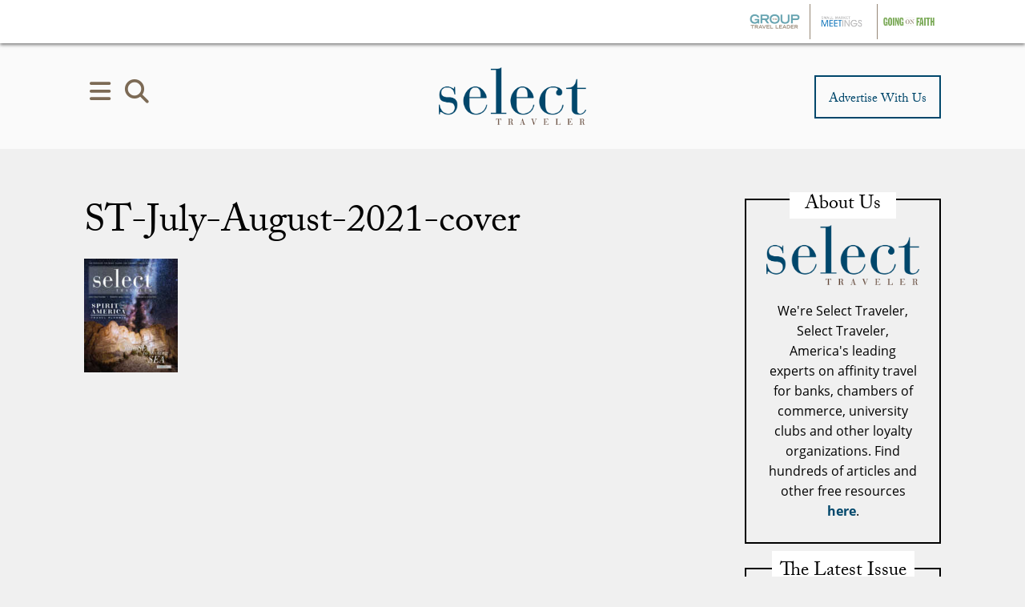

--- FILE ---
content_type: text/html; charset=utf-8
request_url: https://www.google.com/recaptcha/api2/anchor?ar=1&k=6Lc7yA8sAAAAAGb7pGcAoEuwLQSJyQvdmUh1Unt4&co=aHR0cHM6Ly9zZWxlY3R0cmF2ZWxlci5jb206NDQz&hl=en&v=N67nZn4AqZkNcbeMu4prBgzg&size=invisible&anchor-ms=20000&execute-ms=30000&cb=1nr9q385kppp
body_size: 48677
content:
<!DOCTYPE HTML><html dir="ltr" lang="en"><head><meta http-equiv="Content-Type" content="text/html; charset=UTF-8">
<meta http-equiv="X-UA-Compatible" content="IE=edge">
<title>reCAPTCHA</title>
<style type="text/css">
/* cyrillic-ext */
@font-face {
  font-family: 'Roboto';
  font-style: normal;
  font-weight: 400;
  font-stretch: 100%;
  src: url(//fonts.gstatic.com/s/roboto/v48/KFO7CnqEu92Fr1ME7kSn66aGLdTylUAMa3GUBHMdazTgWw.woff2) format('woff2');
  unicode-range: U+0460-052F, U+1C80-1C8A, U+20B4, U+2DE0-2DFF, U+A640-A69F, U+FE2E-FE2F;
}
/* cyrillic */
@font-face {
  font-family: 'Roboto';
  font-style: normal;
  font-weight: 400;
  font-stretch: 100%;
  src: url(//fonts.gstatic.com/s/roboto/v48/KFO7CnqEu92Fr1ME7kSn66aGLdTylUAMa3iUBHMdazTgWw.woff2) format('woff2');
  unicode-range: U+0301, U+0400-045F, U+0490-0491, U+04B0-04B1, U+2116;
}
/* greek-ext */
@font-face {
  font-family: 'Roboto';
  font-style: normal;
  font-weight: 400;
  font-stretch: 100%;
  src: url(//fonts.gstatic.com/s/roboto/v48/KFO7CnqEu92Fr1ME7kSn66aGLdTylUAMa3CUBHMdazTgWw.woff2) format('woff2');
  unicode-range: U+1F00-1FFF;
}
/* greek */
@font-face {
  font-family: 'Roboto';
  font-style: normal;
  font-weight: 400;
  font-stretch: 100%;
  src: url(//fonts.gstatic.com/s/roboto/v48/KFO7CnqEu92Fr1ME7kSn66aGLdTylUAMa3-UBHMdazTgWw.woff2) format('woff2');
  unicode-range: U+0370-0377, U+037A-037F, U+0384-038A, U+038C, U+038E-03A1, U+03A3-03FF;
}
/* math */
@font-face {
  font-family: 'Roboto';
  font-style: normal;
  font-weight: 400;
  font-stretch: 100%;
  src: url(//fonts.gstatic.com/s/roboto/v48/KFO7CnqEu92Fr1ME7kSn66aGLdTylUAMawCUBHMdazTgWw.woff2) format('woff2');
  unicode-range: U+0302-0303, U+0305, U+0307-0308, U+0310, U+0312, U+0315, U+031A, U+0326-0327, U+032C, U+032F-0330, U+0332-0333, U+0338, U+033A, U+0346, U+034D, U+0391-03A1, U+03A3-03A9, U+03B1-03C9, U+03D1, U+03D5-03D6, U+03F0-03F1, U+03F4-03F5, U+2016-2017, U+2034-2038, U+203C, U+2040, U+2043, U+2047, U+2050, U+2057, U+205F, U+2070-2071, U+2074-208E, U+2090-209C, U+20D0-20DC, U+20E1, U+20E5-20EF, U+2100-2112, U+2114-2115, U+2117-2121, U+2123-214F, U+2190, U+2192, U+2194-21AE, U+21B0-21E5, U+21F1-21F2, U+21F4-2211, U+2213-2214, U+2216-22FF, U+2308-230B, U+2310, U+2319, U+231C-2321, U+2336-237A, U+237C, U+2395, U+239B-23B7, U+23D0, U+23DC-23E1, U+2474-2475, U+25AF, U+25B3, U+25B7, U+25BD, U+25C1, U+25CA, U+25CC, U+25FB, U+266D-266F, U+27C0-27FF, U+2900-2AFF, U+2B0E-2B11, U+2B30-2B4C, U+2BFE, U+3030, U+FF5B, U+FF5D, U+1D400-1D7FF, U+1EE00-1EEFF;
}
/* symbols */
@font-face {
  font-family: 'Roboto';
  font-style: normal;
  font-weight: 400;
  font-stretch: 100%;
  src: url(//fonts.gstatic.com/s/roboto/v48/KFO7CnqEu92Fr1ME7kSn66aGLdTylUAMaxKUBHMdazTgWw.woff2) format('woff2');
  unicode-range: U+0001-000C, U+000E-001F, U+007F-009F, U+20DD-20E0, U+20E2-20E4, U+2150-218F, U+2190, U+2192, U+2194-2199, U+21AF, U+21E6-21F0, U+21F3, U+2218-2219, U+2299, U+22C4-22C6, U+2300-243F, U+2440-244A, U+2460-24FF, U+25A0-27BF, U+2800-28FF, U+2921-2922, U+2981, U+29BF, U+29EB, U+2B00-2BFF, U+4DC0-4DFF, U+FFF9-FFFB, U+10140-1018E, U+10190-1019C, U+101A0, U+101D0-101FD, U+102E0-102FB, U+10E60-10E7E, U+1D2C0-1D2D3, U+1D2E0-1D37F, U+1F000-1F0FF, U+1F100-1F1AD, U+1F1E6-1F1FF, U+1F30D-1F30F, U+1F315, U+1F31C, U+1F31E, U+1F320-1F32C, U+1F336, U+1F378, U+1F37D, U+1F382, U+1F393-1F39F, U+1F3A7-1F3A8, U+1F3AC-1F3AF, U+1F3C2, U+1F3C4-1F3C6, U+1F3CA-1F3CE, U+1F3D4-1F3E0, U+1F3ED, U+1F3F1-1F3F3, U+1F3F5-1F3F7, U+1F408, U+1F415, U+1F41F, U+1F426, U+1F43F, U+1F441-1F442, U+1F444, U+1F446-1F449, U+1F44C-1F44E, U+1F453, U+1F46A, U+1F47D, U+1F4A3, U+1F4B0, U+1F4B3, U+1F4B9, U+1F4BB, U+1F4BF, U+1F4C8-1F4CB, U+1F4D6, U+1F4DA, U+1F4DF, U+1F4E3-1F4E6, U+1F4EA-1F4ED, U+1F4F7, U+1F4F9-1F4FB, U+1F4FD-1F4FE, U+1F503, U+1F507-1F50B, U+1F50D, U+1F512-1F513, U+1F53E-1F54A, U+1F54F-1F5FA, U+1F610, U+1F650-1F67F, U+1F687, U+1F68D, U+1F691, U+1F694, U+1F698, U+1F6AD, U+1F6B2, U+1F6B9-1F6BA, U+1F6BC, U+1F6C6-1F6CF, U+1F6D3-1F6D7, U+1F6E0-1F6EA, U+1F6F0-1F6F3, U+1F6F7-1F6FC, U+1F700-1F7FF, U+1F800-1F80B, U+1F810-1F847, U+1F850-1F859, U+1F860-1F887, U+1F890-1F8AD, U+1F8B0-1F8BB, U+1F8C0-1F8C1, U+1F900-1F90B, U+1F93B, U+1F946, U+1F984, U+1F996, U+1F9E9, U+1FA00-1FA6F, U+1FA70-1FA7C, U+1FA80-1FA89, U+1FA8F-1FAC6, U+1FACE-1FADC, U+1FADF-1FAE9, U+1FAF0-1FAF8, U+1FB00-1FBFF;
}
/* vietnamese */
@font-face {
  font-family: 'Roboto';
  font-style: normal;
  font-weight: 400;
  font-stretch: 100%;
  src: url(//fonts.gstatic.com/s/roboto/v48/KFO7CnqEu92Fr1ME7kSn66aGLdTylUAMa3OUBHMdazTgWw.woff2) format('woff2');
  unicode-range: U+0102-0103, U+0110-0111, U+0128-0129, U+0168-0169, U+01A0-01A1, U+01AF-01B0, U+0300-0301, U+0303-0304, U+0308-0309, U+0323, U+0329, U+1EA0-1EF9, U+20AB;
}
/* latin-ext */
@font-face {
  font-family: 'Roboto';
  font-style: normal;
  font-weight: 400;
  font-stretch: 100%;
  src: url(//fonts.gstatic.com/s/roboto/v48/KFO7CnqEu92Fr1ME7kSn66aGLdTylUAMa3KUBHMdazTgWw.woff2) format('woff2');
  unicode-range: U+0100-02BA, U+02BD-02C5, U+02C7-02CC, U+02CE-02D7, U+02DD-02FF, U+0304, U+0308, U+0329, U+1D00-1DBF, U+1E00-1E9F, U+1EF2-1EFF, U+2020, U+20A0-20AB, U+20AD-20C0, U+2113, U+2C60-2C7F, U+A720-A7FF;
}
/* latin */
@font-face {
  font-family: 'Roboto';
  font-style: normal;
  font-weight: 400;
  font-stretch: 100%;
  src: url(//fonts.gstatic.com/s/roboto/v48/KFO7CnqEu92Fr1ME7kSn66aGLdTylUAMa3yUBHMdazQ.woff2) format('woff2');
  unicode-range: U+0000-00FF, U+0131, U+0152-0153, U+02BB-02BC, U+02C6, U+02DA, U+02DC, U+0304, U+0308, U+0329, U+2000-206F, U+20AC, U+2122, U+2191, U+2193, U+2212, U+2215, U+FEFF, U+FFFD;
}
/* cyrillic-ext */
@font-face {
  font-family: 'Roboto';
  font-style: normal;
  font-weight: 500;
  font-stretch: 100%;
  src: url(//fonts.gstatic.com/s/roboto/v48/KFO7CnqEu92Fr1ME7kSn66aGLdTylUAMa3GUBHMdazTgWw.woff2) format('woff2');
  unicode-range: U+0460-052F, U+1C80-1C8A, U+20B4, U+2DE0-2DFF, U+A640-A69F, U+FE2E-FE2F;
}
/* cyrillic */
@font-face {
  font-family: 'Roboto';
  font-style: normal;
  font-weight: 500;
  font-stretch: 100%;
  src: url(//fonts.gstatic.com/s/roboto/v48/KFO7CnqEu92Fr1ME7kSn66aGLdTylUAMa3iUBHMdazTgWw.woff2) format('woff2');
  unicode-range: U+0301, U+0400-045F, U+0490-0491, U+04B0-04B1, U+2116;
}
/* greek-ext */
@font-face {
  font-family: 'Roboto';
  font-style: normal;
  font-weight: 500;
  font-stretch: 100%;
  src: url(//fonts.gstatic.com/s/roboto/v48/KFO7CnqEu92Fr1ME7kSn66aGLdTylUAMa3CUBHMdazTgWw.woff2) format('woff2');
  unicode-range: U+1F00-1FFF;
}
/* greek */
@font-face {
  font-family: 'Roboto';
  font-style: normal;
  font-weight: 500;
  font-stretch: 100%;
  src: url(//fonts.gstatic.com/s/roboto/v48/KFO7CnqEu92Fr1ME7kSn66aGLdTylUAMa3-UBHMdazTgWw.woff2) format('woff2');
  unicode-range: U+0370-0377, U+037A-037F, U+0384-038A, U+038C, U+038E-03A1, U+03A3-03FF;
}
/* math */
@font-face {
  font-family: 'Roboto';
  font-style: normal;
  font-weight: 500;
  font-stretch: 100%;
  src: url(//fonts.gstatic.com/s/roboto/v48/KFO7CnqEu92Fr1ME7kSn66aGLdTylUAMawCUBHMdazTgWw.woff2) format('woff2');
  unicode-range: U+0302-0303, U+0305, U+0307-0308, U+0310, U+0312, U+0315, U+031A, U+0326-0327, U+032C, U+032F-0330, U+0332-0333, U+0338, U+033A, U+0346, U+034D, U+0391-03A1, U+03A3-03A9, U+03B1-03C9, U+03D1, U+03D5-03D6, U+03F0-03F1, U+03F4-03F5, U+2016-2017, U+2034-2038, U+203C, U+2040, U+2043, U+2047, U+2050, U+2057, U+205F, U+2070-2071, U+2074-208E, U+2090-209C, U+20D0-20DC, U+20E1, U+20E5-20EF, U+2100-2112, U+2114-2115, U+2117-2121, U+2123-214F, U+2190, U+2192, U+2194-21AE, U+21B0-21E5, U+21F1-21F2, U+21F4-2211, U+2213-2214, U+2216-22FF, U+2308-230B, U+2310, U+2319, U+231C-2321, U+2336-237A, U+237C, U+2395, U+239B-23B7, U+23D0, U+23DC-23E1, U+2474-2475, U+25AF, U+25B3, U+25B7, U+25BD, U+25C1, U+25CA, U+25CC, U+25FB, U+266D-266F, U+27C0-27FF, U+2900-2AFF, U+2B0E-2B11, U+2B30-2B4C, U+2BFE, U+3030, U+FF5B, U+FF5D, U+1D400-1D7FF, U+1EE00-1EEFF;
}
/* symbols */
@font-face {
  font-family: 'Roboto';
  font-style: normal;
  font-weight: 500;
  font-stretch: 100%;
  src: url(//fonts.gstatic.com/s/roboto/v48/KFO7CnqEu92Fr1ME7kSn66aGLdTylUAMaxKUBHMdazTgWw.woff2) format('woff2');
  unicode-range: U+0001-000C, U+000E-001F, U+007F-009F, U+20DD-20E0, U+20E2-20E4, U+2150-218F, U+2190, U+2192, U+2194-2199, U+21AF, U+21E6-21F0, U+21F3, U+2218-2219, U+2299, U+22C4-22C6, U+2300-243F, U+2440-244A, U+2460-24FF, U+25A0-27BF, U+2800-28FF, U+2921-2922, U+2981, U+29BF, U+29EB, U+2B00-2BFF, U+4DC0-4DFF, U+FFF9-FFFB, U+10140-1018E, U+10190-1019C, U+101A0, U+101D0-101FD, U+102E0-102FB, U+10E60-10E7E, U+1D2C0-1D2D3, U+1D2E0-1D37F, U+1F000-1F0FF, U+1F100-1F1AD, U+1F1E6-1F1FF, U+1F30D-1F30F, U+1F315, U+1F31C, U+1F31E, U+1F320-1F32C, U+1F336, U+1F378, U+1F37D, U+1F382, U+1F393-1F39F, U+1F3A7-1F3A8, U+1F3AC-1F3AF, U+1F3C2, U+1F3C4-1F3C6, U+1F3CA-1F3CE, U+1F3D4-1F3E0, U+1F3ED, U+1F3F1-1F3F3, U+1F3F5-1F3F7, U+1F408, U+1F415, U+1F41F, U+1F426, U+1F43F, U+1F441-1F442, U+1F444, U+1F446-1F449, U+1F44C-1F44E, U+1F453, U+1F46A, U+1F47D, U+1F4A3, U+1F4B0, U+1F4B3, U+1F4B9, U+1F4BB, U+1F4BF, U+1F4C8-1F4CB, U+1F4D6, U+1F4DA, U+1F4DF, U+1F4E3-1F4E6, U+1F4EA-1F4ED, U+1F4F7, U+1F4F9-1F4FB, U+1F4FD-1F4FE, U+1F503, U+1F507-1F50B, U+1F50D, U+1F512-1F513, U+1F53E-1F54A, U+1F54F-1F5FA, U+1F610, U+1F650-1F67F, U+1F687, U+1F68D, U+1F691, U+1F694, U+1F698, U+1F6AD, U+1F6B2, U+1F6B9-1F6BA, U+1F6BC, U+1F6C6-1F6CF, U+1F6D3-1F6D7, U+1F6E0-1F6EA, U+1F6F0-1F6F3, U+1F6F7-1F6FC, U+1F700-1F7FF, U+1F800-1F80B, U+1F810-1F847, U+1F850-1F859, U+1F860-1F887, U+1F890-1F8AD, U+1F8B0-1F8BB, U+1F8C0-1F8C1, U+1F900-1F90B, U+1F93B, U+1F946, U+1F984, U+1F996, U+1F9E9, U+1FA00-1FA6F, U+1FA70-1FA7C, U+1FA80-1FA89, U+1FA8F-1FAC6, U+1FACE-1FADC, U+1FADF-1FAE9, U+1FAF0-1FAF8, U+1FB00-1FBFF;
}
/* vietnamese */
@font-face {
  font-family: 'Roboto';
  font-style: normal;
  font-weight: 500;
  font-stretch: 100%;
  src: url(//fonts.gstatic.com/s/roboto/v48/KFO7CnqEu92Fr1ME7kSn66aGLdTylUAMa3OUBHMdazTgWw.woff2) format('woff2');
  unicode-range: U+0102-0103, U+0110-0111, U+0128-0129, U+0168-0169, U+01A0-01A1, U+01AF-01B0, U+0300-0301, U+0303-0304, U+0308-0309, U+0323, U+0329, U+1EA0-1EF9, U+20AB;
}
/* latin-ext */
@font-face {
  font-family: 'Roboto';
  font-style: normal;
  font-weight: 500;
  font-stretch: 100%;
  src: url(//fonts.gstatic.com/s/roboto/v48/KFO7CnqEu92Fr1ME7kSn66aGLdTylUAMa3KUBHMdazTgWw.woff2) format('woff2');
  unicode-range: U+0100-02BA, U+02BD-02C5, U+02C7-02CC, U+02CE-02D7, U+02DD-02FF, U+0304, U+0308, U+0329, U+1D00-1DBF, U+1E00-1E9F, U+1EF2-1EFF, U+2020, U+20A0-20AB, U+20AD-20C0, U+2113, U+2C60-2C7F, U+A720-A7FF;
}
/* latin */
@font-face {
  font-family: 'Roboto';
  font-style: normal;
  font-weight: 500;
  font-stretch: 100%;
  src: url(//fonts.gstatic.com/s/roboto/v48/KFO7CnqEu92Fr1ME7kSn66aGLdTylUAMa3yUBHMdazQ.woff2) format('woff2');
  unicode-range: U+0000-00FF, U+0131, U+0152-0153, U+02BB-02BC, U+02C6, U+02DA, U+02DC, U+0304, U+0308, U+0329, U+2000-206F, U+20AC, U+2122, U+2191, U+2193, U+2212, U+2215, U+FEFF, U+FFFD;
}
/* cyrillic-ext */
@font-face {
  font-family: 'Roboto';
  font-style: normal;
  font-weight: 900;
  font-stretch: 100%;
  src: url(//fonts.gstatic.com/s/roboto/v48/KFO7CnqEu92Fr1ME7kSn66aGLdTylUAMa3GUBHMdazTgWw.woff2) format('woff2');
  unicode-range: U+0460-052F, U+1C80-1C8A, U+20B4, U+2DE0-2DFF, U+A640-A69F, U+FE2E-FE2F;
}
/* cyrillic */
@font-face {
  font-family: 'Roboto';
  font-style: normal;
  font-weight: 900;
  font-stretch: 100%;
  src: url(//fonts.gstatic.com/s/roboto/v48/KFO7CnqEu92Fr1ME7kSn66aGLdTylUAMa3iUBHMdazTgWw.woff2) format('woff2');
  unicode-range: U+0301, U+0400-045F, U+0490-0491, U+04B0-04B1, U+2116;
}
/* greek-ext */
@font-face {
  font-family: 'Roboto';
  font-style: normal;
  font-weight: 900;
  font-stretch: 100%;
  src: url(//fonts.gstatic.com/s/roboto/v48/KFO7CnqEu92Fr1ME7kSn66aGLdTylUAMa3CUBHMdazTgWw.woff2) format('woff2');
  unicode-range: U+1F00-1FFF;
}
/* greek */
@font-face {
  font-family: 'Roboto';
  font-style: normal;
  font-weight: 900;
  font-stretch: 100%;
  src: url(//fonts.gstatic.com/s/roboto/v48/KFO7CnqEu92Fr1ME7kSn66aGLdTylUAMa3-UBHMdazTgWw.woff2) format('woff2');
  unicode-range: U+0370-0377, U+037A-037F, U+0384-038A, U+038C, U+038E-03A1, U+03A3-03FF;
}
/* math */
@font-face {
  font-family: 'Roboto';
  font-style: normal;
  font-weight: 900;
  font-stretch: 100%;
  src: url(//fonts.gstatic.com/s/roboto/v48/KFO7CnqEu92Fr1ME7kSn66aGLdTylUAMawCUBHMdazTgWw.woff2) format('woff2');
  unicode-range: U+0302-0303, U+0305, U+0307-0308, U+0310, U+0312, U+0315, U+031A, U+0326-0327, U+032C, U+032F-0330, U+0332-0333, U+0338, U+033A, U+0346, U+034D, U+0391-03A1, U+03A3-03A9, U+03B1-03C9, U+03D1, U+03D5-03D6, U+03F0-03F1, U+03F4-03F5, U+2016-2017, U+2034-2038, U+203C, U+2040, U+2043, U+2047, U+2050, U+2057, U+205F, U+2070-2071, U+2074-208E, U+2090-209C, U+20D0-20DC, U+20E1, U+20E5-20EF, U+2100-2112, U+2114-2115, U+2117-2121, U+2123-214F, U+2190, U+2192, U+2194-21AE, U+21B0-21E5, U+21F1-21F2, U+21F4-2211, U+2213-2214, U+2216-22FF, U+2308-230B, U+2310, U+2319, U+231C-2321, U+2336-237A, U+237C, U+2395, U+239B-23B7, U+23D0, U+23DC-23E1, U+2474-2475, U+25AF, U+25B3, U+25B7, U+25BD, U+25C1, U+25CA, U+25CC, U+25FB, U+266D-266F, U+27C0-27FF, U+2900-2AFF, U+2B0E-2B11, U+2B30-2B4C, U+2BFE, U+3030, U+FF5B, U+FF5D, U+1D400-1D7FF, U+1EE00-1EEFF;
}
/* symbols */
@font-face {
  font-family: 'Roboto';
  font-style: normal;
  font-weight: 900;
  font-stretch: 100%;
  src: url(//fonts.gstatic.com/s/roboto/v48/KFO7CnqEu92Fr1ME7kSn66aGLdTylUAMaxKUBHMdazTgWw.woff2) format('woff2');
  unicode-range: U+0001-000C, U+000E-001F, U+007F-009F, U+20DD-20E0, U+20E2-20E4, U+2150-218F, U+2190, U+2192, U+2194-2199, U+21AF, U+21E6-21F0, U+21F3, U+2218-2219, U+2299, U+22C4-22C6, U+2300-243F, U+2440-244A, U+2460-24FF, U+25A0-27BF, U+2800-28FF, U+2921-2922, U+2981, U+29BF, U+29EB, U+2B00-2BFF, U+4DC0-4DFF, U+FFF9-FFFB, U+10140-1018E, U+10190-1019C, U+101A0, U+101D0-101FD, U+102E0-102FB, U+10E60-10E7E, U+1D2C0-1D2D3, U+1D2E0-1D37F, U+1F000-1F0FF, U+1F100-1F1AD, U+1F1E6-1F1FF, U+1F30D-1F30F, U+1F315, U+1F31C, U+1F31E, U+1F320-1F32C, U+1F336, U+1F378, U+1F37D, U+1F382, U+1F393-1F39F, U+1F3A7-1F3A8, U+1F3AC-1F3AF, U+1F3C2, U+1F3C4-1F3C6, U+1F3CA-1F3CE, U+1F3D4-1F3E0, U+1F3ED, U+1F3F1-1F3F3, U+1F3F5-1F3F7, U+1F408, U+1F415, U+1F41F, U+1F426, U+1F43F, U+1F441-1F442, U+1F444, U+1F446-1F449, U+1F44C-1F44E, U+1F453, U+1F46A, U+1F47D, U+1F4A3, U+1F4B0, U+1F4B3, U+1F4B9, U+1F4BB, U+1F4BF, U+1F4C8-1F4CB, U+1F4D6, U+1F4DA, U+1F4DF, U+1F4E3-1F4E6, U+1F4EA-1F4ED, U+1F4F7, U+1F4F9-1F4FB, U+1F4FD-1F4FE, U+1F503, U+1F507-1F50B, U+1F50D, U+1F512-1F513, U+1F53E-1F54A, U+1F54F-1F5FA, U+1F610, U+1F650-1F67F, U+1F687, U+1F68D, U+1F691, U+1F694, U+1F698, U+1F6AD, U+1F6B2, U+1F6B9-1F6BA, U+1F6BC, U+1F6C6-1F6CF, U+1F6D3-1F6D7, U+1F6E0-1F6EA, U+1F6F0-1F6F3, U+1F6F7-1F6FC, U+1F700-1F7FF, U+1F800-1F80B, U+1F810-1F847, U+1F850-1F859, U+1F860-1F887, U+1F890-1F8AD, U+1F8B0-1F8BB, U+1F8C0-1F8C1, U+1F900-1F90B, U+1F93B, U+1F946, U+1F984, U+1F996, U+1F9E9, U+1FA00-1FA6F, U+1FA70-1FA7C, U+1FA80-1FA89, U+1FA8F-1FAC6, U+1FACE-1FADC, U+1FADF-1FAE9, U+1FAF0-1FAF8, U+1FB00-1FBFF;
}
/* vietnamese */
@font-face {
  font-family: 'Roboto';
  font-style: normal;
  font-weight: 900;
  font-stretch: 100%;
  src: url(//fonts.gstatic.com/s/roboto/v48/KFO7CnqEu92Fr1ME7kSn66aGLdTylUAMa3OUBHMdazTgWw.woff2) format('woff2');
  unicode-range: U+0102-0103, U+0110-0111, U+0128-0129, U+0168-0169, U+01A0-01A1, U+01AF-01B0, U+0300-0301, U+0303-0304, U+0308-0309, U+0323, U+0329, U+1EA0-1EF9, U+20AB;
}
/* latin-ext */
@font-face {
  font-family: 'Roboto';
  font-style: normal;
  font-weight: 900;
  font-stretch: 100%;
  src: url(//fonts.gstatic.com/s/roboto/v48/KFO7CnqEu92Fr1ME7kSn66aGLdTylUAMa3KUBHMdazTgWw.woff2) format('woff2');
  unicode-range: U+0100-02BA, U+02BD-02C5, U+02C7-02CC, U+02CE-02D7, U+02DD-02FF, U+0304, U+0308, U+0329, U+1D00-1DBF, U+1E00-1E9F, U+1EF2-1EFF, U+2020, U+20A0-20AB, U+20AD-20C0, U+2113, U+2C60-2C7F, U+A720-A7FF;
}
/* latin */
@font-face {
  font-family: 'Roboto';
  font-style: normal;
  font-weight: 900;
  font-stretch: 100%;
  src: url(//fonts.gstatic.com/s/roboto/v48/KFO7CnqEu92Fr1ME7kSn66aGLdTylUAMa3yUBHMdazQ.woff2) format('woff2');
  unicode-range: U+0000-00FF, U+0131, U+0152-0153, U+02BB-02BC, U+02C6, U+02DA, U+02DC, U+0304, U+0308, U+0329, U+2000-206F, U+20AC, U+2122, U+2191, U+2193, U+2212, U+2215, U+FEFF, U+FFFD;
}

</style>
<link rel="stylesheet" type="text/css" href="https://www.gstatic.com/recaptcha/releases/N67nZn4AqZkNcbeMu4prBgzg/styles__ltr.css">
<script nonce="1MVMX0nw-9YZ9op1NwkAxg" type="text/javascript">window['__recaptcha_api'] = 'https://www.google.com/recaptcha/api2/';</script>
<script type="text/javascript" src="https://www.gstatic.com/recaptcha/releases/N67nZn4AqZkNcbeMu4prBgzg/recaptcha__en.js" nonce="1MVMX0nw-9YZ9op1NwkAxg">
      
    </script></head>
<body><div id="rc-anchor-alert" class="rc-anchor-alert"></div>
<input type="hidden" id="recaptcha-token" value="[base64]">
<script type="text/javascript" nonce="1MVMX0nw-9YZ9op1NwkAxg">
      recaptcha.anchor.Main.init("[\x22ainput\x22,[\x22bgdata\x22,\x22\x22,\[base64]/[base64]/[base64]/[base64]/[base64]/[base64]/KGcoTywyNTMsTy5PKSxVRyhPLEMpKTpnKE8sMjUzLEMpLE8pKSxsKSksTykpfSxieT1mdW5jdGlvbihDLE8sdSxsKXtmb3IobD0odT1SKEMpLDApO08+MDtPLS0pbD1sPDw4fFooQyk7ZyhDLHUsbCl9LFVHPWZ1bmN0aW9uKEMsTyl7Qy5pLmxlbmd0aD4xMDQ/[base64]/[base64]/[base64]/[base64]/[base64]/[base64]/[base64]\\u003d\x22,\[base64]\x22,\x22wrHDmUQ0w48UBMK5VV4KH8OLw5Q0wrldfg9ACcObw487f8KzYsKBc8OMeC3CmMOJw7F0w4HDusOBw6HDisOeVC7Dk8KnNsOwCMKRHXPDlxnDrMOsw5fCs8Orw4teworDpMOTw5TChsO/UkdCCcK7wqNgw5XCj0JQZmnDkWcXRMOZw4bDqMOWw5g3RMKQAsOmcMKWw5rCihhAD8OMw5XDvH3Dt8OTThU+wr3DoTYFA8OiRGrCr8Kzw6ErwpJFwqLDvAFDw6LDv8O3w7TDmlJywp/DhsOfGGhOwr3CoMKabMKawpBZWV5nw5EkwpTDi3snwrPCmiNTUCLDuyfClzvDj8KxPMOswpc9TTjChRDDiB/CiCbDt0U2wolLwr5Fw7jCjj7DmgrCncOkb0zCnGvDucK+C8KcNiBUC27Do10uwoXCj8KQw7rCnsOEwpDDtTfCv0bDkn7DvCnDksKAUcKMwoomwoF3aW9/woTClm94w6YyClVyw5JhNsKLDATCgUBQwq0hdMKhJ8KWwroBw6/[base64]/Dr8OseC48w5DCisOASMKOfXkDwodiS8Oqwol8PsKXLMOIwoYRw7rCpEMfPcK7NsK0KkvDrcOCRcOYw6jCvBAfPHFaDHsSHgMOw7TDiylFeMOXw4XDmMOYw5PDosObT8O8wo/DicOWw4DDvTxaacO3UizDlcOfw7Ukw7zDtMOgFMKYaRDDtxHCllJXw73Ch8K9w65VO1ceIsONB3jCqcOywpvDuGRnXMOiUCzDvElbw6/CpMKKcRDDhlpFw4LCtwXChCRvGVHChhgHBw8pCcKUw6XDojfDi8KeYWQYwqpBwqDCp0UnNMKdNibDujUVw6TCmkkUSsOiw4HCkQNNbjvCvsKcSDkGRhnCsEFAwrlbw600YlV+w4o5LMOmc8K/NxUmEFVaw6bDosKldmjDuCg+czTCrUFyX8KsA8KJw5BkUFp2w4Akw7vCnTLCmcK5wrB0Uk3DnMKMbUrCnQ0uw5toHDRSFipVwq7Dm8OVw4DCrsKKw6rDq0vChFJ6C8OkwpNnW8KPPn/[base64]/CsMKEw4N+bsOwwqXDrsKwwoDDlXLCgQJ/cjvCq8O8Vgc7wqNcwoplwq3DkT9rDsKhYEIzTHHCgMKvwpTDnGV+wqEuN389BjRRw7B6Mx8rw51Hw7A6Vzpewq/[base64]/w6E8w6RTw5HCjWTDlworAcO8Ljh3wo3Dm2zDg8OpMsO6BMOvS8Ohw43CmcKrwqNUAR1hw4vDpcOuw6vCjcKcw6spacKxV8ORwq5/wo3DgyHCicKTw53Cm1HDrldKBQnDssKLw5MNw4zDoUnCjMOIf8K/G8K+w7/DisOpw4RdwrrCnjfDssKTw5DCjyrCtcK7JsO/PMOtMQ3ClMKNN8K0Z0MLwohuw6bCg0jDucKDwrNIwrALAlZkw5/CucKrwr7Dl8KqwoTDusKpwrEzwqx2YsK9cMOWwq7CqsO9w4DCjcKowqgDw6TDmwRRaVwkXsOww4k8w7TCt37DkgPDocO6wr7DmhfCuMOpwr9VwoDDvFXDpDE7w6NPEsKLL8KfWWPDqcK6w70wFcKPXT0wcMKRwpxIwojCnGDDisK/w6t/DA0rw5cIFmR2w44IIcOeFDDDpMKtTzHClcKYMsOsY0TCslzCmMK/w4vDkMKnMyFdw7Zzwq02C3tUE8OQMMKhwonCo8OWGEfDsMOhwp8two8Tw4hzwqDCm8KqSMOtw67DgETDqm/CusKQK8KMLB4tw4LDgcK5wrDCjR1Mw7fChsKcw44POcOEN8OXBsO1fwFSScOtw7jCo34KW8OseV8fWAnCrWbDmcK4Pk1Bw5vDu0JCwrROKA3DlgZSwrvDiCzCl2YSSk5ow7LCkXxWa8Ocwociwo3DiS0hw6PCrTNcQcOlZsK8O8OdG8ObRGDDogNQw7/[base64]/ChCfCu8O0VBrCkRXDr8Kgw4JlP8OHXMKtF8KsDzTDhsOXDcOOGMO3S8KbworDhcKvei90woHCt8OnB27CisO5H8KpBcKvw6tGw4E6WcK0w6HDk8OvWMONFQ7CtGfCuMKwwoU2wo4Bw6d9w4zDq1jDoVjDniHDtw7CmsKOSsOZwr3CscOZwqLDh8O/w6/DklF5ccOoZVLDnQAww6vCk2JOw6B9BEnCtznCt1jCh8KaV8OsBcO4XsOSLzx9BW0Zwp9RMMOAw4HCinwGw5Ujw5DDtMKWfMK9w7YTw7bCmT3CkyARKwrDkEfChW0nw5BgwrkLeUfCucKlw5DCicKUw5Esw4/DkcOTw7howq8BU8OSAsOQPMKHYsORw7PChsOFwojDrMKpDx0OLiAjwqTDtMKBVlLDkFE4LMOQGcKkw5nCl8KTQcOlAcKSwpbDpsOTwoDDkcOSIiVRwrhowp01DcO8OcOIScOOw6FmOsKsLUjCuBfCmsO/wrcSck7ChyXDiMKASMOofsOWM8Oew4FzA8Knbxc2awbDqn7Cg8KZw7lcPVnDnSAzVSVEYhEDI8ORwqfCsMKqYcOpSHooEVjCs8OyTsOpHsKkwpYAf8OYw7J/X8KKwpkvdycCKmouemY2YsOvLlvCl27CqC06wqZcwoXCjsOMPnQfw6JrZMK3wqnCrcKZw6rCgsOEw6zDiMO7BsOAwp43wpnCm1nDr8KZd8OKR8K4WBjDoBZ/w79NKcOEw7TDhBYAwp8TGMOiFTPDkcOQw6hHwoHCjDcEw47DqkVbw5PDti8Fwpslwr1gPXXCsMODCMOXw6IWwqrCjcKaw7LCoVHDo8KmMcKkw6HDhMKEXsO7worCtS3DpMOGD37DslBZcsO6wrzCpsKtCzh1w7huwow2BFAvRMOowpfDjsOcwqvCvm/DksOTw4RNZQbCmMKvOcKgwozCt3sJwqjCpMKtwqArN8K0wqFpKsOcMB3CgsOOGyjDuW/CryrDkgLDisOsw4oew67Ct1FvTBlfw7fDmhbCgQ1ZZUIGLsOXdMKvSVbDvMOFME81ehnDsBvDj8O/w4Yhwo/Dn8KRwrMew7Ubw4/CvSHCrcKiY1jCsF/Cj086w4rDkcKCw4dCQcK/[base64]/CjRUdQg0EI8O5GBgyfhbClFLDo2/[base64]/DklVMwo4ow5TCs8KrTAVUwqfDoyZTwobDixHDnlEBYyvCq8OXwqvCmQ9/[base64]/CmsOHVHc6w5/[base64]/ClWTCozVEwpLDo8KRQFkQT8O9wrHCph7CqxB2w6/DvG1kLcOAKXTDnjTCnMKQcsOoITbCnsO5f8KwYsK8woXDgnk/BSnDm1gfw7pRwobDs8KKbsKhPcKSP8O2w5TDu8OfwrJawrwUwrXDhnPClD49Ikhow6oLwoTCpjVhDXkwCXxswrtxX0J/NMOEwpPCuyjCvxQrKMK/[base64]/[base64]/Ti7Csk0iMDYbS2c7JmXDrcOIw7rCjMOBWsOXPEHCgCjDrsK7V8KVw5XDhBNfC0kHwp7DnMOaVDbDv8Kbwq5gacOow4EiwonCrzDCq8OsOgBPaC8kXMK1HHoXw5XCnibDrn7DnEvCqMKsw6nDrVpyDjgxwrzDqGRRwphXw6pTK8O4H1vDi8K5esKZwr1QR8Kiw7/CnMK4BzfCqsKLw4Bhw4bCusOrbAUqCMKOwoTDpMK6wpcBKUs4NTZ1w7bCk8KswqXDmcOHWsOmCMOHwprDn8OgYGpCwpd6w7hgWgtUw6PClT/CnBRpTsO+w5hDGVozwovCm8KfAkHDqGURZxxGVMKXU8KOwqfDuMOiw6obD8OTwqrDiMOCwoUyNRsSR8K2w7hWYsK3IRnCqQDCsWUKKsOhw4TDsApEVGkbw7rDhUkWwpLDoXcrcWgLMMO9dyVaw4zCp2rDkcKqYcO7woDClGNcw7tEeCpwDTLCjcK/w7QHwpXCksOEG3pYMcKOaQLDj0/DsMKRPWVREzPCpMKkIwRIcT8Dw5s1w7rDmx3DqMOEIMOcQlbDrMKcLDjDq8KNAAITw6rCv1LDq8OEw47DhcOyw5I2w7rDj8KLXgLCm3TDinsmwq8qwoXCghFrw47CmB/CuRFaw67DjSI/[base64]/[base64]/[base64]/Dm0wJwp50XMOFw6fDjMK6WMKKw7HDmcK+wqxuw5cYYsKnwo/DucKyGShBS8O8asOgE8OTwr96cW9CwrESw5UuNAQeNDfDuGI6KsOBNFk/UXsRw5Fbf8K3w4PCrsOOMToVw51TF8O9G8OYwro4aUPChVI3YMKsID3DrcO3GcONwo1DOsKaw5rDmBIyw7Yjw55KasKoHyDCn8OiO8OnwrrDlcOsw70mYUPCmk/DvBcnwocrw5LCocKieWnCosOyPWnCjsOXbMKKcg/Ctj9Fw79Kw63Coh8INcOvMF0MwqEETMKgwrzDjU/CvmbDrizCqsOWwojDkcK9dsOBIB5fwoNXfBR2VMOuYVvCqMKPI8KFw7UyGwrDuDktYV/DnMKCw7F+d8KSUXNIw48owr4qwqw1wqHClUjDpsKMGUJlN8OBe8OqSsOEZFBRw7PDtGg0w7w7bSHCl8Ocwps3bUpow7sHwoDCgsKYIsKLBnICfWbClcKUSsOiXMOZW18+MEnDhcK1c8Ovw7LClAHDtWVRVV/[base64]/DqVjCoMKFP8Odw4dxQsKeGcOqR8O/wq7Dn1BuwozCh8OTwocxwo/Di8KOwpPCoxrCsMORw5IWD3DDssOudT5cL8OewpgLw594WjpcwppKwo9IZW3DgyNPZ8OOGsO0S8KBwrcZw5MEw4vDgmVGY0PDtB0/w6prKwQJKcKNw4rDoTULTkjCul3ClMOPJ8O0w5zDvcOjahANDT12VxHCjkXCsUPCgS0Ew4piw6RZwp18Vg4SC8KRdkd8w4xvSAvCmMKpF3DCmsOKS8K9XMOXwonCosKnw4g0w5JOwrEwKsOrcsK/[base64]/[base64]/w6p/UkPDiMOKw7vDjWLDhsKHY8Kew7rDvRXClmDDs8Omw4jDlRIWHMOiCBbCul/DksKsw5TCsToAeVfDlVHCr8OXGMOrwr/DjzjCvCnCkw46wo3ChsK6DDHCtQM/PgjCgsK6C8KbKnjCvg/DhMKLAMKMR8OBwo/DlUMqwpHDo8OoLHQKwoHDuFHDmm9gw7R5w7fDijJoNQDDuxTCujppGkbDn1LDqU3Cq3TDuAtSRDV/[base64]/ClcO/KMO3aE0IwoTDlsKfw4HDssOowoImw4DCi8OxO8KUw7bCs8OGQhwqw6PCpGLDhSTCiQvDpgrDsCXDnnQ/bz4pwqRtw4HDikhXwrfChcOxwpTDtMOxwrYewrF5LMOmwpsBMl4hw6BZOcOjw7k4w5UCDFMGw44eZAjCucOuJidPwobCoA7DpMOYwqnCgcK3wrzDp8OkGMKLfcK7wrA5AgZdagzClcKPaMO7XsK2McKEwqHDgAbCpirDkhRyMFduOMKdWg/CrTTCm2LDu8O5dsOGLsO2wpU0c3HDvcK+w6TDpcKdGcKbw6FXw4TDv1bCuCR2KG1ywpTDjMOdw7/CqsKBwrB8w7tkDMKvF1XCpsKow4Y1wrXCnU7Cplt4w6/[base64]/ChS0zwrJFwrvDtxZYPsOAcCrDu8KKw5tMdg4tXcKTwosow6jCiMOMwpw+wp/DmnUEw6p9aMOqVMO0wqZ3w6bDhcKgw5jCk25KLDbDvxRdb8OVwqTDr35+C8O+G8OvwrrCv1ZwDSnDsMKgDxjCiR0nD8OAwpbCmMKObhLDqDjCkcO/L8OvPj3CocOFNsKawrrDsB8VwqvCr8KaOcKXYcO6w73CtXVAGBvCiCHDtDZ5w4paw6TCpsKWWcK8dcKEwqlyCFZvwpfChsKsw5fCrsOFwpB5NEEYXcOTF8OSw6BbeTYgwrRTw5rCgcOCw4gPw4PDigVfw4/CuEkFw6HDgcOlP2LDqcOMwpRtw6/DnzPDk2LDk8K2wpJBwoPCqB3Dm8Oiw5VUSsOWUC/DqsKRw5MZEsKyBsO7wphAw4F/EsOEwqU0w4c6Kk3Cnhg7w7pzPSPCrylZABzCjirClmUZwq8iwpDCg0hDXsO8QcKVHF3CmsOKwqrCn2YvwpPDm8OGKcOdDsK8U3UawrXDucKKA8Klw49+w7ouwr7DtWDCn0ElZFEZe8ORw5dIHMO4w7TCtcKkw6gDSihswovDuQLCu8KZTkNXCG/CvmTCiS56UQ1mwqDDnHd1VsK0asKJODPCscOaw5fDmzfDtcKZBEjDncO/woZow7tNQyNWCyHDtsKlSMOUa0sOI8O9w7gUwojCp3LCmEJjwp7CvsOiOcOHFyXCkCF0wpRTwrLDgsKJWG/Cj0BTVsO0wpXDssOnY8Oxw4zCplnDjz8UTcKRVC9vfsK9fcKlwpsow5Eowq7Cm8Kmw6fCkXwZw6rCp3gxZ8OdwqI3LcKjZUA2SMOHw57DjcOJw5TCuHnCmMKvwonDoW7DulPDsUPDlsK1JVLDmDLCjC3DuyVjwq9cwo1uw7rDuB4XwrjCk1B9w5DCqj/[base64]/DucOTwr0+dV/CjsKsX8OWE8K0RCddw6dbfnYfwqzDmMO4woNJSsO7GcKQM8O2wpzDk0zDiiRHw7nCqcOXw5HDiXjCsEsMwpYYWk7DtDReZMKew7R4w6vDisKzYzMEPsOmIMOAwrDCg8KVw6fCrsO8KQ/DksOtGsKRwq7DmhHCpcKzKxVaw4U8wqHDocK+w4N/A8KUQ0bDhMO/[base64]/DnSjDvhbCsnXCp8K1w6nDkxXCr8OTwoLClMK2K1sEw4B2w7hnQcOPahDDrcKBeW/DisO2MEjCuxnDu8KsWcOaPgcTwr/CnH8Zw74owoQYwq3CliLDicK+CMKCw4ASViQgK8OMXMK0IXPCiGRiw4UhT3ZGw4nCscKdQF7Cr2nCuMOCLE7DvcOrexV9G8Khw5fCmh8Dw5nDmMKOw5/Ct1N2dMOpeDMkfQUaw7QCMFMGacK8wpwWPnZmZErDlcO9wq/ChsK/w7x0Vj4bwqPCngzCox3DmcO1wqJnGMOgF3dcw557NcKNwoArKcOhw5M5wrzDrU/[base64]/DgcObcsOcwoYGGcOwwpEEchbDo3TDuMOHw45HbsKkw48fMVsCwpRgJcKDAMOkw69MRsK2C2kEwpXCr8ObwrEww5LCnMK/[base64]/[base64]/DjsKXw5dsfsOLwqY/w5tBwolFw4zDn8KHW8O+wp0Nwr0PasOnf8Kxw6zDhsO0BVJswo3Cj241alVsTsK+TjB0wqPDqUfCnxxnd8KMYcOgahDCv3DDuMKdw6DCucOnw5oAI3DCmh8kwp1cVA0tIMKTaG9/C07ClmI6XhBAZkZPYH4aHR/DlRwrVcOww5NUw6HDpMO3SsOZwqdAw6JYLHPDi8ORw4RnGzzDozgywpfCssKYHcOZw5dQNMKHw4rDtcOWwqbCh2DCo8KIw5wPUjrDqsKuR8KsLsKZeiNpOUNMDT/CmcKew6vDuDXDq8Kxw6ZuWcOnw45rFcKsDMOJMcOgOXfDozfCscKtFHXDocOzH0giV8KiLTRkRcOsBB3DsMKkw6ohw5PCk8Opw6Uzwqg7wr7DpX/CkVvCq8KHJcKVCgzCu8KRCEHDqMK2KMOGwrQCw71hVTA7w6Q8FS3CrcKcw6zDgXNJwrJYRsKPIcOyJ8K7wqcbFHdFw7zDg8KEBcKVw5fClMOzT2ZRZ8K/[base64]/CtUwcKcKMwrbDh8KADyPDgUthwqTDusOpwrJ/OHzDrMKZGsKwIcKowoNdHDbClcK1aALDisO3H3NjEMO2wp/Coj7Cm8OJw7HCvSfCkjQ5w4rCnMK2ScKAw7DCjsKxw7DCp2/[base64]/[base64]/Ci8OwZG1yGcKmwqxyeFhuw4V/w7HDt1FgKMO2wrB9woR5N8OnBsKPwrHDgsOnbkXCuH/CmQXCi8ONacKIwqweNgLChh7CmsO5wrPChMKsw6TCnl7Cr8O8woPDosOrwobDr8OoA8KrYks5FGDCrcOBw6vCqAdCeBxESMOKfEcjw6rDnhTDosOwwr7DrsOPw7rDqDDDoyEswqbCiVzDsRgQw7bCqMKaYMKYw6bDiMOmw607wqdRw4/Cv2khw7lcw6Z3WcK3wr/DjcOMNcKzwrbCpwTCscKFwrvChcKyUlbDscOHw4s8w7dIw6wjwok1w4bDg2/CnsK8w6LDicKYw5DDvMOswrZLw7jCkH7DnXA8w47DjmvDhsKVHAUdCTrCpX7DuS8uD2lbw43Cq8KSwoXDlsK3LcONID0vwpxbw49Ww6jDmcOWw5kXNcOZb3MRNMO/wqgfw6giJCtsw6gWUsKEwoM2wq7CoMOxw7dxw5vCscOFTsO/[base64]/Dv8KsCzsCw584CxnClcOiw55hfsKPwpXDvmo7w5dCwrbCkgnDkld/w6TDoTgxDGQ+Hn5MQ8KRw6oiwr0ue8OewqIqwqdoRgbCusKEw4tYw5BUEsOqw5/DvAAUwqXDlnPDmAV3G24rw4wlasKBDMKSw7UCwqAoCMKzw5DCiGHCph3DsMO0w43Cm8O7LQLDqwbDtABIwpBbw599Lld4wqLDnMOeLmlqIcO/w4xLa2U2wpd9JxvCjUBZesOVwqYFwpthesOpXMOiDQY3wo7DgA1xC1RmGMOtwrouecK6wovCvkMdwonCtMOdw6tWw6JnwpnCqcK6wrvCksKaHVLDq8OJwrtmwrIEwop/wrN/esKtO8Kxw4oLw7VBIz3CnTzCusKxEcKjTxUjw6slaMOZDwnCtCNQTsO/CcO2d8KXZcOew7rDmMO9w7PCpsKiKsO/WcOqw6vDsVIKwrfDmT/DpsK0TVLCjVUFMMOfWsOGwpLCiwAkXcKEO8OzwptJbMOeWA0jRgDChgcIwr3DmsKgw6RAwoMeI1JjLRfCo2TDq8KTw6QgZ0pcwo/DhwvCq3Afck8nWcOrwrdwIkxsBsOFwrTDp8OBdcO7w5ohJW0/I8OLw6YDHsK3w5DDnsOyWsKyJghaw7XDrV/DqsK4ERjCgsKaXn8+wrnDjG/[base64]/DscO8w6YHwqnCvFBGwoJaXMOIw6DDp8KDIADDmcOSwpZ6a8KtfcO3w53DlDfDoQA/[base64]/DgBo1NCVAwrrDrcOkwqJow4LDkUjCkyjDilQ2wrPCqEvDpQvCpxovw6MvCFp1wq/DgjHCg8Otw6HCuCjClsOnD8O3OcOkw4wAIH8Hwr12wr89VEzDvXnClUnDmz/CqgvDusK0McKYwosrwpHCjlvDisKhw64pwo/Dp8O3M3xQPsOjGsKowqIuwoI6w5k+PWvDjATDp8ONeCDCpcOnRWFTw6YpRsOuw60lw750dEY4wpjDgTbDnSbDuMOXPsKCH3rDsG5+VMKsw4nDusOJwpDCoBtpBADDi0nDjcOCwozDrB/CkGDCrMKodWLDnUHDklzCih/DjljCvsKiwpswU8KSUFjCsXdpIj3Dm8KDw4xbwosJZsOqwqUowprCscO4w70twqrDoMKAw7bCkEzCghUKworDmyjCvytDUFAyai02wp9KHsOywqdqwr9awrjDhFTDoi5bXy9ewovDkcONGz17wp/Dq8O1w6rCncOoGSPCu8OAQG3CihTDkAXDhMOaw7/DrXBwwr9mWjJYAcK8LmrDj2ohUXDDmcKjwozDnsKkTDjDi8KFw6crI8K5w7/Dh8O+wrfCrcOmXMOEwrtsw7wNwr3CnMKCwq7DhsK0w7DDkcKWwoTDgkNeVUHCh8KNHMKFHGVRwpxUwrnCksK4w4bDqQ7DgcOAwp/DvlgRL29SDXjCnRDDhsO+w7U/wpIhLsOIw5bCisOfw4MRwqZ0w6ghwoFawopnDcOZJsKrEsOdXcKAw7sEF8OuesOOwqLDkwLCkMOPE1zChMOCw71hwqtOWlNSbSXDqEdXw4fCjcKWZHsFwr/CgTHDnjgRKsKuXUVXZTUCBsKce0tBH8OVNMObRULDmcOwUH/DicKBwpNdfRbDo8KhwrbDl3bDqXjCpixRw6PCgcK1LcOfasKHf0PDrMOeX8OQwq/[base64]/IMOdbMKGH8KjLH9SwqAzXiUACTHCp3R7w5zDsAJLwrtIIzl0XMO5BsKTwroWBsKyAQQzwqwjcMOrw5gJMsOlw4tHw7grAn/[base64]/DtFvDgXnChERCw6zDqMOiwqhbw7wxQMOVMGzCmcOdQ8OBwrPCtA84w5DCvcKXHzRBXMKrMjtOEcOQTVPDtcKrwoPDrFVGFC4gw4/[base64]/DqlnCu8OGCsOnXzDDjnoCZ8O2VsOfw5LCvHZgesOqwrLCjsK+w6XDvmpEwqxuKsKLw4g/[base64]/CqnFbeSXDiBLDo8K2A8KcZCEew4kvXj/[base64]/CmVfDrmk3fMKJw7YQwpEMPgXDvMOkCBnDmHZRO8KzDnjCuVnCn33ChBNqZcOfMMKjw5jCpcKhw4PDoMKGfsKpw5fDjl3DoW/DpitbwoA6w6tvwq0rEMKSw4rCjcO/I8KUw77CtwvDj8KtQ8OkwpDCpcOAw7/ChMKFwrtewrsCw6RUQgHCnQrDpFQKbMKhUcKaS8K5w77DhipTw7BLQifCiV4vwpgfAi7CmcKHwqbDicOCwpXDkyFow4vCmcONKMOgw5YHw6o9c8KTw4x2fsKHwoDDvx7CscOEw5/CuiVvI8K3wqBuOnLDsMKPEwbDpsKJB1dTViDDrHnCiBdPw5wnKsKeb8OywqTCkcKwChbDn8KDwr3Cm8KZw5VJwqJdcMKuw4nCqsKVw7/ChXnCpcK/eCBpYS7DlMOzwr9/ARhJw7rDn1l+GsKow4s8HcKabE7DohTCqz7CgUQSCG3DhMOwwpBcGMOKEjDDvcKZE3BWwqnDtsKbw7DDo2DDgkdrw4AwfcKMO8OCVA8Rwo/[base64]/woA/wpzChTDDs8OFRMOAHT3DnMK/csKUwoo8ZBwzIGJyaMOjfETCsMOtd8OVw4PDqcOmNcO/w6Rowq7Co8KAwo8Yw5EuecOTAihcw6t+H8Oiw5ZOw58JwrbChcOfwo/[base64]/RxjDiW7Cv3Ekwo4qY8K8QsO0wrRjX1EEccOMwqRdIcK+cy7DuC/DpxcMUDEYTsK0wqFYW8KxwrtXwplAw5fCkWtdwq5WdB3DhMKrXsO8BSbDmTpLIGbDi27CmsOIV8OMLRIVV1PDkcOjwpbDow/CiiV1worCoT7DlsK9wrPDtcO+NMOqw57DpMKGFRUpP8KOwoHDm2VUwqzDgX7DrMK9d3/Dm1drfTgqw5nClwnCiMKfwrDDi2EhwoMLwohVw7YcL3HDrBnCnMKhw7/DjsO2Y8KZQmF+czjDgsKYOhbDpGUGwoXCrSxXw5YuAndnXiBJwr7CvsKRDAsjwp/Cn3xfw5ZfwpDClsKAcC/[base64]/UAoewrohwrTCkMOzAsOBJcOgwqzCoCDCg3AHw7vCgxvDtDx9wpfCpxEGw5VaRkFAw5Mpw556XGrDmhHCsMKDw63CuWTCscKUPsOBBQhBCMKNe8O8woTDsGDCp8O/J8OsERPCgMO/wqnCscKwD03CjMOlJsKrwpZqwpPDmsKdwrDCoMOAcRTCg3jCrsKtw5Q1w5bCtsKJEBAOSllMwq7Dp2pgKiLCqAduwq3Dg8KVw5k5I8Oyw69ZwrhdwrddaXfCisKPwpJbasOPwq9zWcOYwp5OwonDjgBMOsKKwovCo8O/[base64]/DsktuwqcAw7M1EMOZwqFmUCrCkMK9an4Iw7jDj8OYw6DDtMOQw7fDrVXDh0/[base64]/[base64]/WsOCHsOEw6oDKVPDtMKBcXnCjD1LwpgBw5JHGlDDnkZawrVXczvClTzCmsKHwok9w6VbKcKyEcOTf8ODZMKbw6LDsMO+wp/[base64]/Dth40CSNZwrFewqFgw5lSBC/DmmjDpUEtwoZ6w6Qtw69Vw5TDtlPDuMK3w63DrcKXKw04w4LChCvDvsKPwr/CggXCoVYIRGdUw6nDsBDDrBwMLcO8WMOqw40wKMOlw7bCr8KVFMKANl5uZ10ZUsOUR8KvwoNDLWvDosO8woEGKSZZw5gwblPDkynDhiwew4fDt8ODIgnCo303c8K0YMOXw6PCjlYJw4lFwp7ChgN1HsOdwpTCgcOSw4/CusK1wrdMBcKwwosTwrjDhwZbcWgPMcKmwpHDgsOZwoPCnMOvNVwNf3FrEsKCwolpw7JTwrrDlMOQw5rCt21pw5t2w5zDgcOvwo/CpMKZOVcdwq4WGTQkwrfCsTpEwpwSwq/[base64]/wojCo8Kva8Kuwq3CjcO2w4/CpWtwKMKYe2nCtF4nw7PCrcKDWmctd8KBwp0dw6AvBDDDhsOtX8KleVvCoELDtcKdw7JhDF09ekJqw5F+wqd1wp/DhMK1w7rCmgLClF9TUsOcw7cqMCvCr8OowpQSLSVfwo1Qc8KhQwPCtAdvw6/DnSXChEMmV34LGhzDqiwswpXDhcK3IQ12FcKxwqBCbsKjw6vDi2geF3ImQ8KQXMK0wofCnsOBwqhRwqjDpwjDnsOIwpMnwogtw7RYRDPDvUApw6/CiEPDvcKTW8Kwwo0kwq3CicKdfMO0Q8Khwp57Q0rCpQVFJcKpDcO4HcKmw6sFCW/DmcOATsK0w4TDn8OWw4olAy4ow7fClMKif8OkwqECOn3DhF3DnsOTWcOTW3kkw73CusO1w4d6GMOvwoBSasOjw7NFe8Ktw4d5CsOCaShvwrUAwp3DgsORwp7CosOpZ8Ojwo3Dnlphw5fDlG/CscKHJsKCa8OLw4w5FMK8WcK6wqw+UsKzw63DtsKgGXkrw606IcOpwophw7F/wrXClTDCs3PCu8K/wpDChsONwrrCpizCmMK5w7rCs8KtR8OpX3QsC1VlFhzDjVYNw7zCulrCjMOKfCkjLcKSdBbDnULCtFHDkMOfEMKlaAXCqMKfYCHCnMOzOcOTd2XCoV7DuCjDrRVMccK5wqljw73CmcKow5zCu3DCqFBGMAFPHG1UTcKPHwRzw6HDkcKbEQ9DAsKyDntEwo3DgsO/wrVnw6zDgXvDuwDCq8OUBXvDinwfPlBJOVw5w74aw7LCoyHCr8OFwq3Du1cxwr3DvXErw5jDjyAtB1/Ck2jDsMO+w4gCwpnDrcO/[base64]/CpCvDpBXDsA5mcjzCpMKFw4jDucKrei7DhlrCu2PDoQjCtcKYQsKEIMKowoxqKcK+w5ViXcKUwrA9RcOow5VIXS5hfkrCssO/HzbDkCbDpULDmAPDmGxMKsKsRiUOwofDicKgw5BswpVfHsKseQ/CoivCh8Krw6lISl3DnMOYwpc/aMOHwqzDqcK/dsO2wq3CggQZw43DkwNfMsOvwovCu8O3O8KJBsOdw44mVcKkw5BBUsK/wr/DrD/Cv8OdG3LCkMKkRsOlP8OBw4nDisOHan7DiMOkwpDCsMOqc8KmwqPDrMODw5krw4gOCxk4w6pAVHltXS3DrlrDmMOqP8KXY8OSw5ULWcOCS8Kew6wwwo/CqsKlw4/CvgTDicOcdsKlPzpMakLDncOaRcKTwrzDssKwwpR9w4HDtwsYAU3CmXU9RUEIK1Qfw7scGcOkwrFKPxvCqDHDmcOYwrt/[base64]/wqYMUCbCnTHCvDclw4tOw5R+HBfCpBXCvcOKwo5+MsObwrHDpMOCcShew7pjbT5tw708AcKhw59QwpFiwokJWsKwK8KuwqVQUSdrL3bCrTRYLG/DvsKjA8KmD8OHIsK0PkM3w6oMcHXDonHCkMOjwrXDq8KcwrFNNGPDvsOjMGfDkQgZHlZJZMK+H8KTZsOvw7DCqjTDtsOpw5rDoG4SDmB+w6DDrsK1FsOxO8K1w5Zlw5vCh8KPUsOhwowgwojDnScPHDh1w4rDqFx2FsO3w6QUwqjDgsO4NRZxP8KiF2/Cp3zDnsOGJMKjJDjCicOfwrDDiDLCrMKdeRw4w5tkQBfCt1Izwp9SAMKwwolaCcOXQRHCp31gwo03w7bCgUwtwodcBMOnSFvCnijCsDR+P0t6wpVEwrLCsHdDwqpCw5VmdA3CjMO5HcORwr/Ct1YgSwp0VTfDhMORw6rDo8OEw68FYsOJMncowpPDpDdSw7/[base64]/wr/CtMKkKcOSBiZ2McOhEjTDusOUw6lTVxIdUW3Cn8KxwprDhS9+wqtzw4oDPQPCh8Oywo/CncK/wpgcBcKowrjCn23DocKKRDgFwobCu1wPFMKuw5gtw6BhUcOedFpMGGg6woVrwpTDvw0Hw6HDjMKUHW/DgMKDw5zDsMOAwpjDpcK0wpJ3wrhew7nDv31SwqXDmXBEw6TDscKKwpxnw6HCoTwmw7DCuzrCmsKswqQFw44hWcO6Xh4/wpDCmDbCuFXCrEbCoEjDuMKKFAIFwplfwp7DmijChMORw700wr5Te8O/wpnDmsK2wqnCgQx3wp7DqsO9TzMhwqLDrRZKWxdCwofCkREwEFDDinvCpkPDnsOkw7LDqTTDilvDgMKyHHtow6HDg8KLwoPDvcOrKsKUw7I/EQjChAwewqzCsnQMRsOMS8KBZl7DpsOBLMKgWcKFwq8fw5DDpEDDscKvR8KkPsOtw7l+BsOew4Jlw4LDucOOe1w2UsKtwoprWsKdK2rDncO9wqdgbMOZw53CiUTCiAMgwpE0wqllV8OeacKGGRfDhxpIa8K7wrHDv8Kew7bDosKmw7TDnm/Chj/CmsKewp/DgMKAw63CvSvDn8OfN8KjaT7DscObwqjCtsOlw63ChMOEwp0UbMKewplhTBQGw7Aswq4tK8K/w4/DmXzDicKnw67CusOUMXFAwpQRwpHCo8K3w6cRMMK+AGTCtMKkwqfCgMOww5HCgmfDg1vDp8Ogw4bCt8OWw54Jw7ZbesKMwrE3wqBqH8OXwpoYccK+w6V9N8KYwq9uwrtxwovDj1nDhzrDpDbChMOHHMOHwpZGwr3CrsOxM8OlLAYlM8OtUQp/XsOeGMK1WcKtLMOdwpjDmk7Dm8KLw4HCvy3DuS10XxXCswYbw5p7w64JwqPCjgnDpQ/[base64]/wrvDoDEZSBpvwqHDkcK/[base64]/w7PDicOVwrDCuMK7YFt9WwFDJFlCwrjDuHldfsOOwoVZwqFgHMKnCMKnHMKrw73Dt8K4B8O6woLCm8KMw4oSw5UXwrI4U8KDfT1hwpbCkcOXw73CucOuw5jDpEnCiyzDlsO1w6RXwrbDj8KTU8KGwrt3T8O4w4PCsgUdD8Kswr9yw7Y/woXDscKDw6VnGcKDD8Kjw4XDtSnCj0/Du1p4WA9zRFfCoMK9Q8OEP1IXPEnDiy5cVCAcwr06fVbCtyEoJxvCqAsowq9KwqIjIMOMSsO8wrXDj8OPGMKHw4k1Ozg9WMOMwqHDrMORw7tLwo1lwo/DnsKTdMK5wqkGEMO7wpIrw7PDucOHw5MdX8K4BcOAUcOew7BnwqtQwoBTw5LCswsjwrLCg8K6w7BeMMKdLzvCi8OMUTrCrgTDrcO5wrjDjgE0w7XCocOdEcOVaMOew5EOe2Akw6/DgMKsw4IcXUfDkMKvwojCm35tw73DhcO8SnTDncOYLxbCp8OVOBbDo1A7wprDrSXCg0l9w7tvXMKLdkhXwoHDmcKUw5bDtcOJwrbDhX1kCcKuw6nDqMKTZEJWw6LDiFkQw7fChxUTw5/DgMOgV1LDpVPDl8KfJWQswpXCv8OUw5AVwrvCpMKLwrpqw7zCv8KzD2kEZw5OdcKtw6nDjjgrw7IQQAnDqMO+OcOlAMO0AiJDwp/[base64]/[base64]/E1VXw5fCh2gdUMO6TsK2DlYSazVFLsOOw4zCqMKfdcOVegovXHfCqiZLVxnCj8KMw5DCgkbDsWfDp8OVwrrCmx/[base64]/w6LDt8KZNMOPGMKcw6TCvsKew5FAw5rCtcKpw6x8d8KUYsO/J8Olw6nCmATCscKLKS7DsH/CtXQ/wqfCiMK2I8OBwosbwqAZI0Qwwq8ZLcKyw7MMf0MnwpsiwpPDlV/CjcKzTH4Aw7fCiS8sDcK+wr3DrsO4wpbDp2fDjMKVHy1dwqfCjl0mP8KpwrQbw5PDoMOBwrhfw5lnwp7Cr0tFSQrCmcOgLlZQw6/CjsKgPBZcwoDCtE7CrA4HLj7CjnMgFyzCok3CpCBQOEvCtMK/w7TCk1DDu0kSCMKlw4ZlJcKHwpIGwobDg8OWFBIAwqjCpUXDnB/DrGrDjDUIQMKOBcODwq15w57DuDUrwpnCiMKWwoXCkg3CrldFLRTCgsOzw6cGM0tFDcKCwrrDmTXDkG5qewDDqsKVw53Cj8OKWcORw6rCihAsw4Jed30ofCTDjsOpeMKNw6Bfw4/ClwfDgCLDqkdYZsKwRmt9Xl54dsKGKsOlw4jCoyvCm8Krw41AwpXDrynDkcOXacOIAsOVdixDcG4kw78sM3/[base64]/w7fDosKrw5pmwqbDtsOQTsOVacO4w7QRw7AVwrQbMU3DmsOWbMOyw7Y5w6BIwoMzdjNsw4oZw7Q+WcKOJnUZwqfDs8O2w7PDosKLdgLDrhvDsSHDgFbCpsKFI8OWOA/Dj8OmD8Kgw6BfMyDDgXzDvSPCqwA/[base64]/Dr8O2NMKkwp7CrCFywobDsVPChwbCn8O2w6nDj8Oswocjw7MFVhcjwrd8ShVJwqnDpsOLMcKVwonCksKTw4BVDMK2CS9/w6AwEMKew4E6w6xqLMOnw4pTwoBawp/CscOnWBvCmDnCi8ONw6fCk3J+B8Odw7fCrHYVD0XDkkQLw6IeUMOow6tuU3zDpcKObRMow6VYdcOew47DrMOKCsK4R8Ozw7vDmMKMFxFtw6dBPcKUe8KDw7fDjXDDqsOtw4jDrFQwdcKaexLDpAZJw59ESiwOwo/[base64]\\u003d\x22],null,[\x22conf\x22,null,\x226Lc7yA8sAAAAAGb7pGcAoEuwLQSJyQvdmUh1Unt4\x22,0,null,null,null,1,[21,125,63,73,95,87,41,43,42,83,102,105,109,121],[7059694,533],0,null,null,null,null,0,null,0,null,700,1,null,0,\[base64]/76lBhmnigkZhAoZtZDzAxnOyhAZr/MRGQ\\u003d\\u003d\x22,0,1,null,null,1,null,0,0,null,null,null,0],\x22https://selecttraveler.com:443\x22,null,[3,1,1],null,null,null,1,3600,[\x22https://www.google.com/intl/en/policies/privacy/\x22,\x22https://www.google.com/intl/en/policies/terms/\x22],\x22MjUIoQJx7he4H/k4XIFuWHVc2zQVZazZ0huB2jDQzyc\\u003d\x22,1,0,null,1,1769906706512,0,0,[171,26],null,[168],\x22RC-6BZnaViYTs6VWA\x22,null,null,null,null,null,\x220dAFcWeA52NbycDvqm8_YOv77LscD-zJbdSHZAQhmqvHNK1a3zUSG9s96y5LECU2d5PnnNnO44k91-gq2_QtSOCN2a6xpsZ7xBzg\x22,1769989506414]");
    </script></body></html>